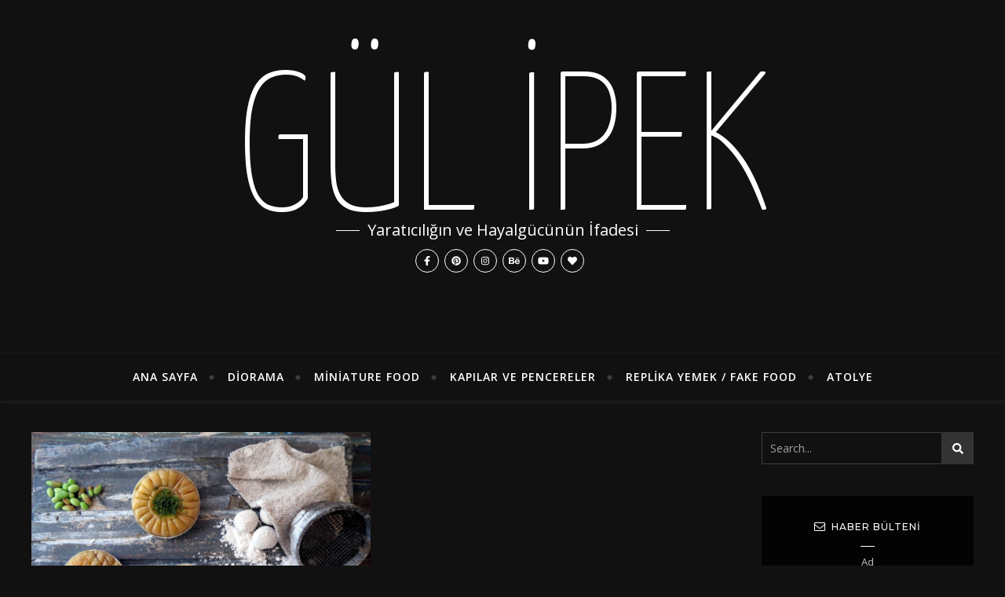

--- FILE ---
content_type: text/html; charset=UTF-8
request_url: https://www.gulipeksanat.com/tag/fistikli-baklava/
body_size: 19066
content:
<!DOCTYPE html>
<html lang="tr">
<head>
	<meta charset="UTF-8">
	<meta name="viewport" content="width=device-width, initial-scale=1.0, maximum-scale=1.0, user-scalable=no" />

	<title>fıstıklı baklava &#8211; Gül İpek</title>
<meta name='robots' content='max-image-preview:large' />
	<style>img:is([sizes="auto" i], [sizes^="auto," i]) { contain-intrinsic-size: 3000px 1500px }</style>
	<link rel='dns-prefetch' href='//fonts.googleapis.com' />
<link rel='dns-prefetch' href='//www.googletagmanager.com' />
<link rel="alternate" type="application/rss+xml" title="Gül İpek &raquo; akışı" href="https://www.gulipeksanat.com/feed/" />
<link rel="alternate" type="application/rss+xml" title="Gül İpek &raquo; yorum akışı" href="https://www.gulipeksanat.com/comments/feed/" />
<link rel="alternate" type="application/rss+xml" title="Gül İpek &raquo; fıstıklı baklava etiket akışı" href="https://www.gulipeksanat.com/tag/fistikli-baklava/feed/" />
<script type="text/javascript">
/* <![CDATA[ */
window._wpemojiSettings = {"baseUrl":"https:\/\/s.w.org\/images\/core\/emoji\/16.0.1\/72x72\/","ext":".png","svgUrl":"https:\/\/s.w.org\/images\/core\/emoji\/16.0.1\/svg\/","svgExt":".svg","source":{"concatemoji":"https:\/\/www.gulipeksanat.com\/wp-includes\/js\/wp-emoji-release.min.js?ver=6.8.3"}};
/*! This file is auto-generated */
!function(s,n){var o,i,e;function c(e){try{var t={supportTests:e,timestamp:(new Date).valueOf()};sessionStorage.setItem(o,JSON.stringify(t))}catch(e){}}function p(e,t,n){e.clearRect(0,0,e.canvas.width,e.canvas.height),e.fillText(t,0,0);var t=new Uint32Array(e.getImageData(0,0,e.canvas.width,e.canvas.height).data),a=(e.clearRect(0,0,e.canvas.width,e.canvas.height),e.fillText(n,0,0),new Uint32Array(e.getImageData(0,0,e.canvas.width,e.canvas.height).data));return t.every(function(e,t){return e===a[t]})}function u(e,t){e.clearRect(0,0,e.canvas.width,e.canvas.height),e.fillText(t,0,0);for(var n=e.getImageData(16,16,1,1),a=0;a<n.data.length;a++)if(0!==n.data[a])return!1;return!0}function f(e,t,n,a){switch(t){case"flag":return n(e,"\ud83c\udff3\ufe0f\u200d\u26a7\ufe0f","\ud83c\udff3\ufe0f\u200b\u26a7\ufe0f")?!1:!n(e,"\ud83c\udde8\ud83c\uddf6","\ud83c\udde8\u200b\ud83c\uddf6")&&!n(e,"\ud83c\udff4\udb40\udc67\udb40\udc62\udb40\udc65\udb40\udc6e\udb40\udc67\udb40\udc7f","\ud83c\udff4\u200b\udb40\udc67\u200b\udb40\udc62\u200b\udb40\udc65\u200b\udb40\udc6e\u200b\udb40\udc67\u200b\udb40\udc7f");case"emoji":return!a(e,"\ud83e\udedf")}return!1}function g(e,t,n,a){var r="undefined"!=typeof WorkerGlobalScope&&self instanceof WorkerGlobalScope?new OffscreenCanvas(300,150):s.createElement("canvas"),o=r.getContext("2d",{willReadFrequently:!0}),i=(o.textBaseline="top",o.font="600 32px Arial",{});return e.forEach(function(e){i[e]=t(o,e,n,a)}),i}function t(e){var t=s.createElement("script");t.src=e,t.defer=!0,s.head.appendChild(t)}"undefined"!=typeof Promise&&(o="wpEmojiSettingsSupports",i=["flag","emoji"],n.supports={everything:!0,everythingExceptFlag:!0},e=new Promise(function(e){s.addEventListener("DOMContentLoaded",e,{once:!0})}),new Promise(function(t){var n=function(){try{var e=JSON.parse(sessionStorage.getItem(o));if("object"==typeof e&&"number"==typeof e.timestamp&&(new Date).valueOf()<e.timestamp+604800&&"object"==typeof e.supportTests)return e.supportTests}catch(e){}return null}();if(!n){if("undefined"!=typeof Worker&&"undefined"!=typeof OffscreenCanvas&&"undefined"!=typeof URL&&URL.createObjectURL&&"undefined"!=typeof Blob)try{var e="postMessage("+g.toString()+"("+[JSON.stringify(i),f.toString(),p.toString(),u.toString()].join(",")+"));",a=new Blob([e],{type:"text/javascript"}),r=new Worker(URL.createObjectURL(a),{name:"wpTestEmojiSupports"});return void(r.onmessage=function(e){c(n=e.data),r.terminate(),t(n)})}catch(e){}c(n=g(i,f,p,u))}t(n)}).then(function(e){for(var t in e)n.supports[t]=e[t],n.supports.everything=n.supports.everything&&n.supports[t],"flag"!==t&&(n.supports.everythingExceptFlag=n.supports.everythingExceptFlag&&n.supports[t]);n.supports.everythingExceptFlag=n.supports.everythingExceptFlag&&!n.supports.flag,n.DOMReady=!1,n.readyCallback=function(){n.DOMReady=!0}}).then(function(){return e}).then(function(){var e;n.supports.everything||(n.readyCallback(),(e=n.source||{}).concatemoji?t(e.concatemoji):e.wpemoji&&e.twemoji&&(t(e.twemoji),t(e.wpemoji)))}))}((window,document),window._wpemojiSettings);
/* ]]> */
</script>
<link rel='stylesheet' id='sbr_styles-css' href='https://www.gulipeksanat.com/wp-content/plugins/reviews-feed/assets/css/sbr-styles.min.css?ver=2.1.1' type='text/css' media='all' />
<link rel='stylesheet' id='sbi_styles-css' href='https://www.gulipeksanat.com/wp-content/plugins/instagram-feed/css/sbi-styles.min.css?ver=6.9.1' type='text/css' media='all' />
<style id='wp-emoji-styles-inline-css' type='text/css'>

	img.wp-smiley, img.emoji {
		display: inline !important;
		border: none !important;
		box-shadow: none !important;
		height: 1em !important;
		width: 1em !important;
		margin: 0 0.07em !important;
		vertical-align: -0.1em !important;
		background: none !important;
		padding: 0 !important;
	}
</style>
<link rel='stylesheet' id='wp-block-library-css' href='https://www.gulipeksanat.com/wp-includes/css/dist/block-library/style.min.css?ver=6.8.3' type='text/css' media='all' />
<style id='classic-theme-styles-inline-css' type='text/css'>
/*! This file is auto-generated */
.wp-block-button__link{color:#fff;background-color:#32373c;border-radius:9999px;box-shadow:none;text-decoration:none;padding:calc(.667em + 2px) calc(1.333em + 2px);font-size:1.125em}.wp-block-file__button{background:#32373c;color:#fff;text-decoration:none}
</style>
<style id='global-styles-inline-css' type='text/css'>
:root{--wp--preset--aspect-ratio--square: 1;--wp--preset--aspect-ratio--4-3: 4/3;--wp--preset--aspect-ratio--3-4: 3/4;--wp--preset--aspect-ratio--3-2: 3/2;--wp--preset--aspect-ratio--2-3: 2/3;--wp--preset--aspect-ratio--16-9: 16/9;--wp--preset--aspect-ratio--9-16: 9/16;--wp--preset--color--black: #000000;--wp--preset--color--cyan-bluish-gray: #abb8c3;--wp--preset--color--white: #ffffff;--wp--preset--color--pale-pink: #f78da7;--wp--preset--color--vivid-red: #cf2e2e;--wp--preset--color--luminous-vivid-orange: #ff6900;--wp--preset--color--luminous-vivid-amber: #fcb900;--wp--preset--color--light-green-cyan: #7bdcb5;--wp--preset--color--vivid-green-cyan: #00d084;--wp--preset--color--pale-cyan-blue: #8ed1fc;--wp--preset--color--vivid-cyan-blue: #0693e3;--wp--preset--color--vivid-purple: #9b51e0;--wp--preset--gradient--vivid-cyan-blue-to-vivid-purple: linear-gradient(135deg,rgba(6,147,227,1) 0%,rgb(155,81,224) 100%);--wp--preset--gradient--light-green-cyan-to-vivid-green-cyan: linear-gradient(135deg,rgb(122,220,180) 0%,rgb(0,208,130) 100%);--wp--preset--gradient--luminous-vivid-amber-to-luminous-vivid-orange: linear-gradient(135deg,rgba(252,185,0,1) 0%,rgba(255,105,0,1) 100%);--wp--preset--gradient--luminous-vivid-orange-to-vivid-red: linear-gradient(135deg,rgba(255,105,0,1) 0%,rgb(207,46,46) 100%);--wp--preset--gradient--very-light-gray-to-cyan-bluish-gray: linear-gradient(135deg,rgb(238,238,238) 0%,rgb(169,184,195) 100%);--wp--preset--gradient--cool-to-warm-spectrum: linear-gradient(135deg,rgb(74,234,220) 0%,rgb(151,120,209) 20%,rgb(207,42,186) 40%,rgb(238,44,130) 60%,rgb(251,105,98) 80%,rgb(254,248,76) 100%);--wp--preset--gradient--blush-light-purple: linear-gradient(135deg,rgb(255,206,236) 0%,rgb(152,150,240) 100%);--wp--preset--gradient--blush-bordeaux: linear-gradient(135deg,rgb(254,205,165) 0%,rgb(254,45,45) 50%,rgb(107,0,62) 100%);--wp--preset--gradient--luminous-dusk: linear-gradient(135deg,rgb(255,203,112) 0%,rgb(199,81,192) 50%,rgb(65,88,208) 100%);--wp--preset--gradient--pale-ocean: linear-gradient(135deg,rgb(255,245,203) 0%,rgb(182,227,212) 50%,rgb(51,167,181) 100%);--wp--preset--gradient--electric-grass: linear-gradient(135deg,rgb(202,248,128) 0%,rgb(113,206,126) 100%);--wp--preset--gradient--midnight: linear-gradient(135deg,rgb(2,3,129) 0%,rgb(40,116,252) 100%);--wp--preset--font-size--small: 13px;--wp--preset--font-size--medium: 20px;--wp--preset--font-size--large: 36px;--wp--preset--font-size--x-large: 42px;--wp--preset--spacing--20: 0.44rem;--wp--preset--spacing--30: 0.67rem;--wp--preset--spacing--40: 1rem;--wp--preset--spacing--50: 1.5rem;--wp--preset--spacing--60: 2.25rem;--wp--preset--spacing--70: 3.38rem;--wp--preset--spacing--80: 5.06rem;--wp--preset--shadow--natural: 6px 6px 9px rgba(0, 0, 0, 0.2);--wp--preset--shadow--deep: 12px 12px 50px rgba(0, 0, 0, 0.4);--wp--preset--shadow--sharp: 6px 6px 0px rgba(0, 0, 0, 0.2);--wp--preset--shadow--outlined: 6px 6px 0px -3px rgba(255, 255, 255, 1), 6px 6px rgba(0, 0, 0, 1);--wp--preset--shadow--crisp: 6px 6px 0px rgba(0, 0, 0, 1);}:where(.is-layout-flex){gap: 0.5em;}:where(.is-layout-grid){gap: 0.5em;}body .is-layout-flex{display: flex;}.is-layout-flex{flex-wrap: wrap;align-items: center;}.is-layout-flex > :is(*, div){margin: 0;}body .is-layout-grid{display: grid;}.is-layout-grid > :is(*, div){margin: 0;}:where(.wp-block-columns.is-layout-flex){gap: 2em;}:where(.wp-block-columns.is-layout-grid){gap: 2em;}:where(.wp-block-post-template.is-layout-flex){gap: 1.25em;}:where(.wp-block-post-template.is-layout-grid){gap: 1.25em;}.has-black-color{color: var(--wp--preset--color--black) !important;}.has-cyan-bluish-gray-color{color: var(--wp--preset--color--cyan-bluish-gray) !important;}.has-white-color{color: var(--wp--preset--color--white) !important;}.has-pale-pink-color{color: var(--wp--preset--color--pale-pink) !important;}.has-vivid-red-color{color: var(--wp--preset--color--vivid-red) !important;}.has-luminous-vivid-orange-color{color: var(--wp--preset--color--luminous-vivid-orange) !important;}.has-luminous-vivid-amber-color{color: var(--wp--preset--color--luminous-vivid-amber) !important;}.has-light-green-cyan-color{color: var(--wp--preset--color--light-green-cyan) !important;}.has-vivid-green-cyan-color{color: var(--wp--preset--color--vivid-green-cyan) !important;}.has-pale-cyan-blue-color{color: var(--wp--preset--color--pale-cyan-blue) !important;}.has-vivid-cyan-blue-color{color: var(--wp--preset--color--vivid-cyan-blue) !important;}.has-vivid-purple-color{color: var(--wp--preset--color--vivid-purple) !important;}.has-black-background-color{background-color: var(--wp--preset--color--black) !important;}.has-cyan-bluish-gray-background-color{background-color: var(--wp--preset--color--cyan-bluish-gray) !important;}.has-white-background-color{background-color: var(--wp--preset--color--white) !important;}.has-pale-pink-background-color{background-color: var(--wp--preset--color--pale-pink) !important;}.has-vivid-red-background-color{background-color: var(--wp--preset--color--vivid-red) !important;}.has-luminous-vivid-orange-background-color{background-color: var(--wp--preset--color--luminous-vivid-orange) !important;}.has-luminous-vivid-amber-background-color{background-color: var(--wp--preset--color--luminous-vivid-amber) !important;}.has-light-green-cyan-background-color{background-color: var(--wp--preset--color--light-green-cyan) !important;}.has-vivid-green-cyan-background-color{background-color: var(--wp--preset--color--vivid-green-cyan) !important;}.has-pale-cyan-blue-background-color{background-color: var(--wp--preset--color--pale-cyan-blue) !important;}.has-vivid-cyan-blue-background-color{background-color: var(--wp--preset--color--vivid-cyan-blue) !important;}.has-vivid-purple-background-color{background-color: var(--wp--preset--color--vivid-purple) !important;}.has-black-border-color{border-color: var(--wp--preset--color--black) !important;}.has-cyan-bluish-gray-border-color{border-color: var(--wp--preset--color--cyan-bluish-gray) !important;}.has-white-border-color{border-color: var(--wp--preset--color--white) !important;}.has-pale-pink-border-color{border-color: var(--wp--preset--color--pale-pink) !important;}.has-vivid-red-border-color{border-color: var(--wp--preset--color--vivid-red) !important;}.has-luminous-vivid-orange-border-color{border-color: var(--wp--preset--color--luminous-vivid-orange) !important;}.has-luminous-vivid-amber-border-color{border-color: var(--wp--preset--color--luminous-vivid-amber) !important;}.has-light-green-cyan-border-color{border-color: var(--wp--preset--color--light-green-cyan) !important;}.has-vivid-green-cyan-border-color{border-color: var(--wp--preset--color--vivid-green-cyan) !important;}.has-pale-cyan-blue-border-color{border-color: var(--wp--preset--color--pale-cyan-blue) !important;}.has-vivid-cyan-blue-border-color{border-color: var(--wp--preset--color--vivid-cyan-blue) !important;}.has-vivid-purple-border-color{border-color: var(--wp--preset--color--vivid-purple) !important;}.has-vivid-cyan-blue-to-vivid-purple-gradient-background{background: var(--wp--preset--gradient--vivid-cyan-blue-to-vivid-purple) !important;}.has-light-green-cyan-to-vivid-green-cyan-gradient-background{background: var(--wp--preset--gradient--light-green-cyan-to-vivid-green-cyan) !important;}.has-luminous-vivid-amber-to-luminous-vivid-orange-gradient-background{background: var(--wp--preset--gradient--luminous-vivid-amber-to-luminous-vivid-orange) !important;}.has-luminous-vivid-orange-to-vivid-red-gradient-background{background: var(--wp--preset--gradient--luminous-vivid-orange-to-vivid-red) !important;}.has-very-light-gray-to-cyan-bluish-gray-gradient-background{background: var(--wp--preset--gradient--very-light-gray-to-cyan-bluish-gray) !important;}.has-cool-to-warm-spectrum-gradient-background{background: var(--wp--preset--gradient--cool-to-warm-spectrum) !important;}.has-blush-light-purple-gradient-background{background: var(--wp--preset--gradient--blush-light-purple) !important;}.has-blush-bordeaux-gradient-background{background: var(--wp--preset--gradient--blush-bordeaux) !important;}.has-luminous-dusk-gradient-background{background: var(--wp--preset--gradient--luminous-dusk) !important;}.has-pale-ocean-gradient-background{background: var(--wp--preset--gradient--pale-ocean) !important;}.has-electric-grass-gradient-background{background: var(--wp--preset--gradient--electric-grass) !important;}.has-midnight-gradient-background{background: var(--wp--preset--gradient--midnight) !important;}.has-small-font-size{font-size: var(--wp--preset--font-size--small) !important;}.has-medium-font-size{font-size: var(--wp--preset--font-size--medium) !important;}.has-large-font-size{font-size: var(--wp--preset--font-size--large) !important;}.has-x-large-font-size{font-size: var(--wp--preset--font-size--x-large) !important;}
:where(.wp-block-post-template.is-layout-flex){gap: 1.25em;}:where(.wp-block-post-template.is-layout-grid){gap: 1.25em;}
:where(.wp-block-columns.is-layout-flex){gap: 2em;}:where(.wp-block-columns.is-layout-grid){gap: 2em;}
:root :where(.wp-block-pullquote){font-size: 1.5em;line-height: 1.6;}
</style>
<link rel='stylesheet' id='contact-form-7-css' href='https://www.gulipeksanat.com/wp-content/plugins/contact-form-7/includes/css/styles.css?ver=6.1.1' type='text/css' media='all' />
<link rel='stylesheet' id='bard-style-css' href='https://www.gulipeksanat.com/wp-content/themes/bard-pro-premium/style.css?ver=2.4.3' type='text/css' media='all' />
<link rel='stylesheet' id='bard-responsive-css' href='https://www.gulipeksanat.com/wp-content/themes/bard-pro-premium/assets/css/responsive.css?ver=2.4.3' type='text/css' media='all' />
<link rel='stylesheet' id='fontello-css' href='https://www.gulipeksanat.com/wp-content/themes/bard-pro-premium/assets/css/fontello.css?ver=2.4.3' type='text/css' media='all' />
<link rel='stylesheet' id='slick-css' href='https://www.gulipeksanat.com/wp-content/themes/bard-pro-premium/assets/css/slick.css?ver=6.8.3' type='text/css' media='all' />
<link rel='stylesheet' id='scrollbar-css' href='https://www.gulipeksanat.com/wp-content/themes/bard-pro-premium/assets/css/perfect-scrollbar.css?ver=6.8.3' type='text/css' media='all' />
<link rel='stylesheet' id='bard_enqueue_Yanone_Kaffeesatz-css' href='https://fonts.googleapis.com/css?family=Yanone+Kaffeesatz%3A100%2C200%2C300%2C400%2C400i%2C500%2C600%2C700%2C800%2C900&#038;ver=1.0.0' type='text/css' media='all' />
<link rel='stylesheet' id='bard_enqueue_Open_Sans-css' href='https://fonts.googleapis.com/css?family=Open+Sans%3A100%2C200%2C300%2C400%2C400i%2C500%2C600%2C700%2C800%2C900&#038;ver=1.0.0' type='text/css' media='all' />
<link rel='stylesheet' id='bard_enqueue_Montserrat-css' href='https://fonts.googleapis.com/css?family=Montserrat%3A100%2C200%2C300%2C400%2C400i%2C500%2C600%2C700%2C800%2C900&#038;ver=1.0.0' type='text/css' media='all' />
<link rel='stylesheet' id='wpr-text-animations-css-css' href='https://www.gulipeksanat.com/wp-content/plugins/royal-elementor-addons/assets/css/lib/animations/text-animations.min.css?ver=1.7.1031' type='text/css' media='all' />
<link rel='stylesheet' id='wpr-addons-css-css' href='https://www.gulipeksanat.com/wp-content/plugins/royal-elementor-addons/assets/css/frontend.min.css?ver=1.7.1031' type='text/css' media='all' />
<link rel='stylesheet' id='font-awesome-5-all-css' href='https://www.gulipeksanat.com/wp-content/plugins/elementor/assets/lib/font-awesome/css/all.min.css?ver=1.7.1031' type='text/css' media='all' />
<script type="text/javascript" data-cfasync="false" src="https://www.gulipeksanat.com/wp-includes/js/jquery/jquery.min.js?ver=3.7.1" id="jquery-core-js"></script>
<script type="text/javascript" data-cfasync="false" src="https://www.gulipeksanat.com/wp-includes/js/jquery/jquery-migrate.min.js?ver=3.4.1" id="jquery-migrate-js"></script>
<link rel="https://api.w.org/" href="https://www.gulipeksanat.com/wp-json/" /><link rel="alternate" title="JSON" type="application/json" href="https://www.gulipeksanat.com/wp-json/wp/v2/tags/797" /><link rel="EditURI" type="application/rsd+xml" title="RSD" href="https://www.gulipeksanat.com/xmlrpc.php?rsd" />
<meta name="generator" content="WordPress 6.8.3" />
<meta name="generator" content="Site Kit by Google 1.159.0" /><meta property="og:image" content=""/><meta property="og:title" content="Gül İpek"/><meta property="og:description" content="Yaratıcılığın ve Hayalgücünün İfadesi" /><meta property="og:url" content="https://www.gulipeksanat.com/" /><meta property="og:type" content="website"><meta property="og:locale" content="tr" /><meta property="og:site_name" content="Gül İpek"/><style id="bard_dynamic_css">#top-bar,#top-menu .sub-menu {background-color: #111111;}#top-bar a {color: #000000;}#top-menu .sub-menu,#top-menu .sub-menu a {border-color: rgba(0,0,0, 0.05);}#top-bar a:hover,#top-bar li.current-menu-item > a,#top-bar li.current-menu-ancestor > a,#top-bar .sub-menu li.current-menu-item > a,#top-bar .sub-menu li.current-menu-ancestor > a {color: #00a9ff;}.header-logo a,.site-description,.header-socials-icon {color: #ffffff;}.site-description:before,.site-description:after {background: #ffffff;}.header-logo a:hover,.header-socials-icon:hover {color: #ffffff;}.entry-header {background-color: #111111;}#main-nav,#main-menu .sub-menu,#main-nav #s {background-color: #111111;}#main-nav a,#main-nav .svg-inline--fa,#main-nav #s {color: #ffffff;}.main-nav-sidebar div span,.mobile-menu-btn span,.btn-tooltip {background-color: #ffffff;}.btn-tooltip:before {border-top-color: #ffffff;}#main-nav {box-shadow: 0px 1px 5px rgba(255,255,255, 0.1);}#main-menu .sub-menu,#main-menu .sub-menu a {border-color: rgba(255,255,255, 0.05);}#main-nav #s::-webkit-input-placeholder { /* Chrome/Opera/Safari */color: rgba(255,255,255, 0.7);}#main-nav #s::-moz-placeholder { /* Firefox 19+ */color: rgba(255,255,255, 0.7);}#main-nav #s:-ms-input-placeholder { /* IE 10+ */color: rgba(255,255,255, 0.7);}#main-nav #s:-moz-placeholder { /* Firefox 18- */color: rgba(255,255,255, 0.7);}#main-nav a:hover,#main-nav .svg-inline--fa:hover,#main-nav li.current-menu-item > a,#main-nav li.current-menu-ancestor > a,#main-nav .sub-menu li.current-menu-item > a,#main-nav .sub-menu li.current-menu-ancestor > a {color: #00a9ff;}.main-nav-sidebar:hover div span {background-color: #00a9ff;}/* Background */.sidebar-alt,.main-content,.featured-slider-area,#featured-links,.page-content select,.page-content input,.page-content textarea,.page-content #featured-links h6 {background-color: #111111;}.featured-link .cv-inner {border-color: rgba(17,17,17, 0.4);}.featured-link:hover .cv-inner {border-color: rgba(17,17,17, 0.8);}.bard_promo_box_widget h6 {background-color: #111111;}.bard_promo_box_widget .promo-box:after{border-color: #111111;}/* Text */.page-content,.page-content select,.page-content input,.page-content textarea,.page-content .bard-widget a,.bard_promo_box_widget h6 {color: #c4c4c4;}/* Title */.page-content h1,.page-content h1,.page-content h2,.page-content h3,.page-content h4,.page-content h5,.page-content h6,.page-content .post-title a,.page-content .post-author a,.page-content .author-description h3 a,.page-content .related-posts h5 a,.page-content .blog-pagination .previous-page a,.page-content .blog-pagination .next-page a,blockquote,.page-content .post-share a,.page-content .comment-author,.page-content .read-more a {color: #ffffff;}.sidebar-alt-close-btn span,.widget_mc4wp_form_widget .widget-title h4:after,.widget_wysija .widget-title h4:after {background-color: #ffffff;}.page-content .read-more a:hover,.page-content .post-title a:hover {color: rgba(255,255,255, 0.75);}/* Meta */.page-content .post-author,.page-content .post-meta,.page-content .post-meta a,.page-content .related-post-date,.page-content .comment-meta a,.page-content .author-share a,.page-content .post-tags a,.page-content .tagcloud a,.widget_categories li,.widget_archive li,.bard-subscribe-text p,.rpwwt-post-author,.rpwwt-post-categories,.rpwwt-post-date,.rpwwt-post-comments-number,.single-navigation span,.comment-notes {color: #a1a1a1;}.page-content input::-webkit-input-placeholder { /* Chrome/Opera/Safari */color: #a1a1a1;}.page-content input::-moz-placeholder { /* Firefox 19+ */color: #a1a1a1;}.page-content input:-ms-input-placeholder { /* IE 10+ */color: #a1a1a1;}.page-content input:-moz-placeholder { /* Firefox 18- */color: #a1a1a1;}/* Accent */.page-content a,.post-categories,#page-wrap .bard-widget.widget_text a,#page-wrap .bard-widget.bard_author_widget a,.scrolltop,.required {color: #00a9ff;}/* Disable TMP.page-content .elementor a,.page-content .elementor a:hover {color: inherit;}*/.page-content .widget-title h4 {border-top-color: #00a9ff; }.ps-container > .ps-scrollbar-y-rail > .ps-scrollbar-y,.read-more a:after {background: #00a9ff;}.page-content a:hover,.scrolltop:hover {color: rgba(0,169,255, 0.8);}blockquote {border-color: #00a9ff;}.slide-caption {color: #ffffff;background: #00a9ff;}.page-content .wprm-rating-star svg polygon {stroke: #00a9ff;}.page-content .wprm-rating-star-full svg polygon,.page-content .wprm-comment-rating svg path,.page-content .comment-form-wprm-rating svg path{fill: #00a9ff;}/* Selection */::-moz-selection {color: #ffffff;background: #00a9ff;}::selection {color: #ffffff;background: #00a9ff;}/* Border */.page-content .post-footer,.blog-list-style,.page-content .author-description,.page-content .single-navigation,.page-content .related-posts,.page-content .entry-comments,.widget-title h4,.page-content .bard-widget li,.page-content #wp-calendar,.page-content #wp-calendar caption,.page-content #wp-calendar tbody td,.page-content .widget_nav_menu li a,.page-content .widget_pages li a,.page-content .tagcloud a,.page-content select,.page-content input,.page-content textarea,.post-tags a,.gallery-caption,.wp-caption-text,table tr,table th,table td,pre,.page-content .wprm-recipe-instruction,.page-content .social-icons a {border-color: #3f3f3f;}.page-content .wprm-recipe {box-shadow: 0 0 3px 1px #3f3f3f;}hr,.border-divider,#main-menu > li:after {background-color: #3f3f3f;}.sticky,.bard-widget.widget_mc4wp_form_widget,.bard-widget.widget_wysija,.wprm-recipe-details-container,.wprm-recipe-notes-container p {background-color: #030303;}/* Buttons */.widget_search .svg-fa-wrap,.widget_search #searchsubmit,.page-content input.submit,.page-content .blog-pagination.numeric a,.page-content .blog-pagination.load-more a,.page-content .post-password-form input[type="submit"],.page-content .wpcf7 [type="submit"],.page-content .wprm-recipe-print,.page-content .wprm-jump-to-recipe-shortcode,.page-content .wprm-print-recipe-shortcode {color: #ffffff;background-color: #333333;}.page-content input.submit:hover,.page-content .blog-pagination.numeric a:hover,.page-content .blog-pagination.numeric span,.page-content .blog-pagination.load-more a:hover,.page-content .widget_mc4wp_form_widget input[type="submit"],.page-content .widget_wysija input[type="submit"],.page-content .post-password-form input[type="submit"]:hover,.page-content .wpcf7 [type="submit"]:hover,.page-content .wprm-recipe-print:hover,.page-content .wprm-jump-to-recipe-shortcode:hover,.page-content .wprm-print-recipe-shortcode:hover {color: #ffffff;background-color: #00a9ff;}/* Image Overlay */.image-overlay,#infscr-loading,.page-content h4.image-overlay,.image-overlay a,.page-content .image-overlay a,#featured-slider .slider-dots,.header-slider-dots {color: #ffffff;}.header-slider-dots .slick-active,.entry-header-slider .slick-arrow,.post-slider .slick-arrow,#featured-slider .slick-arrow,.slider-title:after {background: #ffffff;}.image-overlay,#infscr-loading,.page-content h4.image-overlay {background-color: rgba(0,0,0, 0.3);}/* Background */#page-footer,#page-footer select,#page-footer input,#page-footer textarea {background-color: #111111;}.footer-socials,.footer-widgets,.instagram-title h4 {background-color: #0a0a0a;}/* Text */#page-footer,#page-footer a,#page-footer select,#page-footer input,#page-footer textarea {color: #c4c4c4;}/* Title */#page-footer h1,#page-footer h2,#page-footer h3,#page-footer h4,#page-footer h5,#page-footer h6,#page-footer .footer-socials a {color: #ffffff;}/* Accent */#page-footer a:hover,#page-footer .copyright-info a:hover,#page-footer .footer-menu-container a:hover {color: #00a9ff;}/* Border */#page-footer a,.alt-widget-title,#page-footer .bard-widget li,#page-footer #wp-calendar,#page-footer #wp-calendar caption,#page-footer #wp-calendar th,#page-footer #wp-calendar td,#page-footer .widget_nav_menu li a,#page-footer .social-icons a,#page-footer select,#page-footer input,#page-footer textarea,.footer-widgets {border-color: #3f3f3f;}#page-footer hr {background-color: #3f3f3f;}/* Copyright */.footer-copyright {background-color: #030303;}.copyright-info,#page-footer .copyright-info a,.footer-menu-container,#page-footer .footer-menu-container a {color: #ffffff;}.bard-preloader-wrap {background-color: #333333;}@media screen and ( max-width: 640px ) {.related-posts {display: none;}}.header-logo a {font-family: 'Yanone Kaffeesatz';font-size: 250px;line-height: 160px;letter-spacing: 0px;font-weight: 10;}.header-logo .site-description {font-size: 20px;}.header-logo a {text-transform: uppercase;}#top-menu li a {font-family: 'Open Sans';font-size: 12px;line-height: 50px;letter-spacing: 1px;font-weight: 600;}.top-bar-socials a {font-size: 12px;line-height: 50px;}#top-bar .mobile-menu-btn {line-height: 50px;}#top-menu .sub-menu > li > a {font-size: 11px;line-height: 3.7;letter-spacing: 0.8px;}@media screen and ( max-width: 979px ) {.top-bar-socials {float: none !important;}.top-bar-socials a {line-height: 40px !important;}}#main-menu li a {font-family: 'Open Sans';font-size: 14px;line-height: 60px;letter-spacing: 1px;font-weight: 600;}#mobile-menu li {font-family: 'Open Sans';font-size: 14px;line-height: 3.6;letter-spacing: 1px;font-weight: 600;}.main-nav-search,.main-nav-socials-trigger {line-height: 60px;font-size: 14px;}#main-nav #s {font-size: 14px;line-height: 61px;}#main-menu li.menu-item-has-children>a:after {font-size: 14px;}#main-nav {min-height:60px;}.main-nav-sidebar,.random-post-btn {height:60px;}#main-menu .sub-menu > li > a,#mobile-menu .sub-menu > li {font-size: 13px;line-height: 3.5;letter-spacing: 1px;}.mobile-menu-btn {font-size: 16px;line-height: 60px;}.main-nav-socials a {font-size: 13px;line-height: 60px;}.random-post-btn {font-size: 16px;line-height: 60px;}#top-menu li a,#main-menu li a,#mobile-menu li {text-transform: uppercase;}#wp-calendar thead th,#wp-calendar caption,h1,h2,h3,h4,h5,h6,#reply-title,#reply-title a,.comments-area #submit,.blog-pagination {font-family: 'Montserrat';}/* font size 34px */h1 {font-size: 34px;}/* font size 30px */h2 {font-size: 30px;}/* font size 26px */h3 {font-size: 26px;}/* font size 22px */h4 {font-size: 22px;}/* font size 18px */h5,.page-content .wprm-recipe-name,.page-content .wprm-recipe-header {font-size: 18px;}/* font size 14px */h6 {font-size: 14px;}/* font size 31px */.slider-title {font-size: 31px;line-height: 46px;letter-spacing: 1.9px;}/* font size 14px */.category-description h3,.author-description h3,.related-posts h3,#reply-title,#reply-title a,.comment-title h2,.comment-title,.bard_author_widget h3,.alt-widget-title h4 {font-size: 14px;}/* font size 13px */.single-navigation > div h5,.comment-author {font-size: 13px;}/* font size 12px */.widget-title h4 {font-size: 12px;}.post-title,.page-title,.woocommerce div.product .product_title,.woocommerce ul.products li.product .woocommerce-loop-category__title,.woocommerce ul.products li.product .woocommerce-loop-product__title,.woocommerce ul.products li.product h3 {line-height: 31px;}.blog-classic-style .post-title,.single .post-title,.page-title {font-size: 22px;}@media screen and ( max-width: 640px ) {.blog-classic-style .post-title {font-size: 16px;}}.blog-list-style .post-title,.blog-grid-style .post-title {font-size: 16px;}/* letter spacing 1px */.blog-list-style .post-title,.blog-grid-style .post-title.single-navigation > div h5,.alt-widget-title h4 {letter-spacing: 1.5px;}/* letter spacing 0.5px */.post-title,.page-title,.widget-title h4,.category-description h3,.author-description h3,.related-posts h3,#reply-title,#reply-title a,.comment-title h2,.comment-title,.bard_author_widget h3,.comment-author {letter-spacing: 1px;}/* font weight */h1,h2,h3,h4,h5,h6,#reply-title {font-weight: 600;}.slider-title,.post-title,.page-title,.woocommerce div.product .product_title,.woocommerce ul.products li.product .woocommerce-loop-category__title,.woocommerce ul.products li.product .woocommerce-loop-product__title,.woocommerce ul.products li.product h3 {font-style: normal;}.slider-title,.post-title,.page-title,.woocommerce div.product .product_title,.woocommerce ul.products li.product .woocommerce-loop-category__title,.woocommerce ul.products li.product .woocommerce-loop-product__title,.woocommerce ul.products li.product h3 {text-transform: uppercase;}body,.header-logo .site-description,#featured-links h6,.bard_promo_box_widget h6,.instagram-title h4,input,textarea,select,.bard-subscribe-text h4,.widget_wysija_cont .updated,.widget_wysija_cont .error,.widget_wysija_cont .xdetailed-errors,#infscr-loading {font-family: 'Open Sans';}body {font-size: 15px;line-height: 25px;font-weight: 400;}/* letter spacing 0 */body,.widget_recent_comments li,.widget_meta li,.widget_recent_comments li,.widget_pages > ul > li,.widget_archive li,.widget_categories > ul > li,.widget_recent_entries ul li,.widget_nav_menu li,.related-post-date,.post-media .image-overlay a,.rpwwt-post-title {letter-spacing: 0px;}/* letter spacing 0.5 + */.post-media .image-overlay span {letter-spacing: 0.5px;}/* letter spacing 1 + */#main-nav #searchform input,.instagram-title h4,.bard-subscribe-text h4,.page-404 p,#wp-calendar caption,.related-posts h5 a {letter-spacing: 1px;}/* letter spacing 1.5 + */#featured-links h6,.bard_promo_box_widget h6,.comments-area #submit,.page-content .blog-pagination.default .previous-page a,.page-content .blog-pagination.default .next-page a {letter-spacing: 1.5px;}/* letter spacing 2 + */.tagcloud a,.widget_mc4wp_form_widget input[type='submit'],.widget_wysija input[type='submit'],.slider-read-more a,.read-more a,.blog-pagination a,.blog-pagination span {letter-spacing: 2px;}.post-categories a {letter-spacing: 1.7px;}/* font size 18px */.post-media .image-overlay p,.post-media .image-overlay a {font-size: 17px;}/* font size 16px */blockquote {font-size: 16px;}/* font size 14px */.single .post-footer,.blog-classic-style .post-footer,input,textarea,select,.wp-caption-text,.author-share a,#featured-links h6,.bard_promo_box_widget h6,#wp-calendar,.instagram-title h4,.footer-socials a,.comment-notes,.widget_search .svg-fa-wrap {font-size: 14px;}/* font size 13px */.slider-categories,.slider-read-more a,.blog-grid-style .post-footer,.post-meta,.read-more a,.blog-pagination a,.blog-pagination span,.rpwwt-post-author,.rpwwt-post-categories,.rpwwt-post-date,.rpwwt-post-comments-number,.footer-socials-icon,.copyright-info,.footer-menu-container,.comment-reply-link {font-size: 13px;}/* font size 12px */.post-categories a,.post-tags a,.widget_recent_entries ul li span,#wp-calendar caption,#wp-calendar tfoot #prev a,#wp-calendar tfoot #next a,.related-posts h5 a,.related-post-date,.page-content .blog-pagination.default .previous-page a,.page-content .blog-pagination.default .next-page a {font-size: 12px;}/* font size 11px */.comment-meta,.tagcloud a,.single-navigation span,.comments-area #submit {font-size: 11px !important;}.boxed-wrapper {max-width: 1160px;}.sidebar-alt {max-width: 340px;left: -340px; padding: 85px 35px 0px;}.sidebar-left,.sidebar-right {width: 302px;}[data-layout*="rsidebar"] .main-container,[data-layout*="lsidebar"] .main-container {float: left;width: calc(100% - 302px);width: -webkit-calc(100% - 302px);}[data-layout*="lrsidebar"] .main-container {width: calc(100% - 604px);width: -webkit-calc(100% - 604px);}[data-layout*="fullwidth"] .main-container {width: 100%;}#top-bar > div,#main-nav > div,#featured-links,.main-content,.page-footer-inner,.featured-slider-area.boxed-wrapper {padding-left: 40px;padding-right: 40px;}.bard-instagram-widget #sb_instagram {max-width: none !important;}.bard-instagram-widget #sbi_images {display: -webkit-box;display: -ms-flexbox;display: flex;}.bard-instagram-widget #sbi_images .sbi_photo {height: auto !important;}.bard-instagram-widget #sbi_images .sbi_photo img {display: block !important;}.bard-widget #sbi_images .sbi_photo {height: auto !important;}.bard-widget #sbi_images .sbi_photo img {display: block !important;}#top-menu {float: left;}.top-bar-socials {float: right;}@media screen and ( max-width: 979px ) {.top-bar-socials {float: none !important;}.top-bar-socials a {line-height: 40px !important;}}.entry-header:not(.html-image) {height: 450px;background-size: initial;}.entry-header-slider div {height: 450px;}.header-logo {padding-top: 120px;}.logo-img {max-width: 5000px;}@media screen and (max-width: 880px) {.logo-img { max-width: 300px;}}#main-nav {text-align: center;}.main-nav-icons.main-nav-socials-mobile {left: 40px;}.main-nav-socials-trigger {position: absolute;top: 0px;left: 40px;}.main-nav-buttons + .main-nav-socials-trigger {left: 80px;}.main-nav-buttons {position: absolute;top: 0px;left: 40px;z-index: 1;}.main-nav-icons {position: absolute;top: 0px;right: 40px;z-index: 2;}#featured-slider.boxed-wrapper {max-width: 1160px;}.slider-item-bg {height: 540px;}#featured-slider .prev-arrow {left: -40px;}#featured-slider .next-arrow {right: -40px;}#featured-links .featured-link {margin-right: 25px;}#featured-links .featured-link:last-of-type {margin-right: 0;}#featured-links .featured-link {width: calc( (100% - 75px) / 5 - 1px);width: -webkit-calc( (100% - 75px) / 5 - 1px);}.featured-link:nth-child(5) .cv-inner {display: none;}.blog-grid > li,.main-container .featured-slider-area {margin-bottom: 35px;}@media screen and ( min-width: 979px ) {[data-layout*="col2"] .blog-classic-style:nth-last-of-type(-n+1),[data-layout*="list"] .blog-list-style:nth-last-of-type(-n+1) {margin-bottom: 0;}[data-layout*="col2"] .blog-grid-style:nth-last-of-type(-n+2) { margin-bottom: 0;}[data-layout*="col3"] .blog-grid-style:nth-last-of-type(-n+3) { margin-bottom: 0;}[data-layout*="col4"] .blog-grid-style:nth-last-of-type(-n+4) { margin-bottom: 0;}}@media screen and ( min-width: 979px ) {[data-layout*="col2"] .blog-classic-style:nth-last-of-type(-n+1),[data-layout*="list"] .blog-list-style:nth-last-of-type(-n+1) {margin-bottom: 0;}[data-layout*="col2"] .blog-grid-style:nth-last-of-type(-n+2) { margin-bottom: 0;}[data-layout*="col3"] .blog-grid-style:nth-last-of-type(-n+3) { margin-bottom: 0;}[data-layout*="col4"] .blog-grid-style:nth-last-of-type(-n+4) { margin-bottom: 0;}}@media screen and ( max-width: 640px ) {.blog-grid > li:nth-last-of-type(-n+1) {margin-bottom: 0;}}.blog-grid-style {display: inline-block;vertical-align: top;margin-right: 32px;}[data-layout*="col2"] .blog-grid-style {width: calc((100% - 32px ) / 2 - 1px);width: -webkit-calc((100% - 32px ) / 2 - 1px);}[data-layout*="col3"] .blog-grid-style {width: calc((100% - 2 * 32px ) / 3 - 2px);width: -webkit-calc((100% - 2 * 32px ) / 3 - 2px);}[data-layout*="col4"] .blog-grid-style {width: calc((100% - 3 * 32px ) / 4 - 1px);width: -webkit-calc((100% - 3 * 32px ) / 4 - 1px);}[data-layout*="rsidebar"] .sidebar-right {padding-left: 32px;}[data-layout*="lsidebar"] .sidebar-left {padding-right: 32px;}[data-layout*="lrsidebar"] .sidebar-right {padding-left: 32px;}[data-layout*="lrsidebar"] .sidebar-left {padding-right: 32px;}@media screen and ( min-width: 1050px ) {[data-layout*="col4"] .blog-grid-style:nth-of-type(4n+4) {margin-right: 0;}}@media screen and ( max-width: 1050px ) and ( min-width: 979px ) {[data-layout*="col4"] .blog-grid-style:nth-of-type(3n+3) {margin-right: 0;}}@media screen and ( min-width: 979px ) {[data-layout*="col2"] .blog-grid-style:nth-of-type(2n+2),[data-layout*="col3"] .blog-grid-style:nth-of-type(3n+3) {margin-right: 0;}}@media screen and ( max-width: 979px ) {[data-layout*="col2"] .blog-grid-style:nth-of-type(2n),[data-layout*="col3"] .blog-grid-style:nth-of-type(2n),[data-layout*="col4"] .blog-grid-style:nth-of-type(2n) {margin-right: 0;}}.blog-grid .post-header,.blog-list-style .read-more,.blog-list-style .post-share {text-align: center;}p.has-drop-cap:not(:focus)::first-letter {float: left;margin: 6px 9px 0 -1px;font-family: 'Montserrat';font-weight: normal;font-style: normal;font-size: 81px;line-height: 65px;text-align: center;text-transform: uppercase;color: #ffffff;}@-moz-document url-prefix() {p.has-drop-cap:not(:focus)::first-letter {margin-top: 10px !important;}}.page [data-dropcaps*='yes'] .post-content > p:first-of-type:first-letter {float: left;margin: 0px 12px 0 0;font-family: 'Montserrat';font-style: normal;font-size: 80px;line-height: 65px;text-align: center;text-transform: uppercase;color: #ffffff;}@-moz-document url-prefix() {.page [data-dropcaps*='yes'] .post-content > p:first-of-type:first-letter {margin-top: 10px !important;}}.footer-widgets .page-footer-inner > .bard-widget {width: 30%;margin-right: 5%;}.footer-widgets .page-footer-inner > .bard-widget:nth-child(3n+3) {margin-right: 0;}.footer-widgets .page-footer-inner > .bard-widget:nth-child(3n+4) {clear: both;}.cssload-container{width:100%;height:36px;text-align:center}.cssload-speeding-wheel{width:36px;height:36px;margin:0 auto;border:2px solid #00a9ff;border-radius:50%;border-left-color:transparent;border-right-color:transparent;animation:cssload-spin 575ms infinite linear;-o-animation:cssload-spin 575ms infinite linear;-ms-animation:cssload-spin 575ms infinite linear;-webkit-animation:cssload-spin 575ms infinite linear;-moz-animation:cssload-spin 575ms infinite linear}@keyframes cssload-spin{100%{transform:rotate(360deg);transform:rotate(360deg)}}@-o-keyframes cssload-spin{100%{-o-transform:rotate(360deg);transform:rotate(360deg)}}@-ms-keyframes cssload-spin{100%{-ms-transform:rotate(360deg);transform:rotate(360deg)}}@-webkit-keyframes cssload-spin{100%{-webkit-transform:rotate(360deg);transform:rotate(360deg)}}@-moz-keyframes cssload-spin{100%{-moz-transform:rotate(360deg);transform:rotate(360deg)}}</style><style id="bard_predefined_custom_css"></style><meta name="generator" content="Elementor 3.31.2; features: e_font_icon_svg, additional_custom_breakpoints, e_element_cache; settings: css_print_method-external, google_font-enabled, font_display-swap">
<!-- Instagram Feed CSS -->
<style type="text/css">
#sb_instagram .sbi_photo img{
    height: 85px !important;
}
</style>
			<style>
				.e-con.e-parent:nth-of-type(n+4):not(.e-lazyloaded):not(.e-no-lazyload),
				.e-con.e-parent:nth-of-type(n+4):not(.e-lazyloaded):not(.e-no-lazyload) * {
					background-image: none !important;
				}
				@media screen and (max-height: 1024px) {
					.e-con.e-parent:nth-of-type(n+3):not(.e-lazyloaded):not(.e-no-lazyload),
					.e-con.e-parent:nth-of-type(n+3):not(.e-lazyloaded):not(.e-no-lazyload) * {
						background-image: none !important;
					}
				}
				@media screen and (max-height: 640px) {
					.e-con.e-parent:nth-of-type(n+2):not(.e-lazyloaded):not(.e-no-lazyload),
					.e-con.e-parent:nth-of-type(n+2):not(.e-lazyloaded):not(.e-no-lazyload) * {
						background-image: none !important;
					}
				}
			</style>
			<style type="text/css" id="custom-background-css">
body.custom-background { background-color: #111111; }
</style>
	<link rel="icon" href="https://www.gulipeksanat.com/wp-content/uploads/cropped-logo-32x32.png" sizes="32x32" />
<link rel="icon" href="https://www.gulipeksanat.com/wp-content/uploads/cropped-logo-192x192.png" sizes="192x192" />
<link rel="apple-touch-icon" href="https://www.gulipeksanat.com/wp-content/uploads/cropped-logo-180x180.png" />
<meta name="msapplication-TileImage" content="https://www.gulipeksanat.com/wp-content/uploads/cropped-logo-270x270.png" />
<style id="wpr_lightbox_styles">
				.lg-backdrop {
					background-color: rgba(0,0,0,0.6) !important;
				}
				.lg-toolbar,
				.lg-dropdown {
					background-color: rgba(0,0,0,0.8) !important;
				}
				.lg-dropdown:after {
					border-bottom-color: rgba(0,0,0,0.8) !important;
				}
				.lg-sub-html {
					background-color: rgba(0,0,0,0.8) !important;
				}
				.lg-thumb-outer,
				.lg-progress-bar {
					background-color: #444444 !important;
				}
				.lg-progress {
					background-color: #a90707 !important;
				}
				.lg-icon {
					color: #efefef !important;
					font-size: 20px !important;
				}
				.lg-icon.lg-toogle-thumb {
					font-size: 24px !important;
				}
				.lg-icon:hover,
				.lg-dropdown-text:hover {
					color: #ffffff !important;
				}
				.lg-sub-html,
				.lg-dropdown-text {
					color: #efefef !important;
					font-size: 14px !important;
				}
				#lg-counter {
					color: #efefef !important;
					font-size: 14px !important;
				}
				.lg-prev,
				.lg-next {
					font-size: 35px !important;
				}

				/* Defaults */
				.lg-icon {
				background-color: transparent !important;
				}

				#lg-counter {
				opacity: 0.9;
				}

				.lg-thumb-outer {
				padding: 0 10px;
				}

				.lg-thumb-item {
				border-radius: 0 !important;
				border: none !important;
				opacity: 0.5;
				}

				.lg-thumb-item.active {
					opacity: 1;
				}
	         </style></head>

<body class="archive tag tag-fistikli-baklava tag-797 custom-background wp-embed-responsive wp-theme-bard-pro-premium elementor-default elementor-kit-5158">

	<!-- Preloader -->
	
<div class="bard-preloader-wrap">

	
	<div class="cssload-container">
		<div class="cssload-speeding-wheel"></div>
	</div>

	
</div><!-- .bard-preloader-wrap -->


	<!-- Page Wrapper -->
	<div id="page-wrap">

		<!-- Boxed Wrapper -->
		<div id="page-header" >

		
<div class="entry-header background-image" data-bg-type="image" style="background-image:url();" data-video-mp4="" data-video-webm="">
	
	<div class="cvr-container">
		<div class="cvr-outer">
			<div class="cvr-inner">

			
			<div class="header-logo">

				
											<a href="https://www.gulipeksanat.com/" class="site-title">Gül İpek</a>
					
				
								
				<p class="site-description">Yaratıcılığın ve Hayalgücünün İfadesi</p>
				
			</div>

			
		<div class="header-socials">

			
							<a href="https://www.facebook.com/gulipeksanat/" target="_blank">
					<span class="header-socials-icon"><i class="fab fa-facebook-f"></i></span>
									</a>
			
							<a href="https://pinterest.com/gulipeksanat" target="_blank">
					<span class="header-socials-icon"><i class="fab fa-pinterest"></i></span>
									</a>
			
							<a href="https://www.instagram.com/gulipeksanat/" target="_blank">
					<span class="header-socials-icon"><i class="fab fa-instagram"></i></span>
									</a>
			
							<a href="https://www.behance.net/gulipeksanat" target="_blank">
					<span class="header-socials-icon"><i class="fab fa-behance"></i></span>
									</a>
			
							<a href="https://www.youtube.com/channel/UC2iQg18uvYpOG8DF1lG0fBg" target="_blank">
					<span class="header-socials-icon"><i class="fab fa-youtube"></i></span>
									</a>
			
							<a href="https://replikafoods.com/" target="_blank">
					<span class="header-socials-icon"><i class="fas fa-heart"></i></span>
									</a>
			
			
			
		</div>

	
							<a href="https://www.gulipeksanat.com/" title="Gül İpek" class="header-image-logo"></a>
						
			
			</div>
		</div>
	</div>


		
</div>


<div id="main-nav" class="clear-fix" data-fixed="1">

	<div class="boxed-wrapper">	
		
		<div class="main-nav-buttons">

			<!-- Alt Sidebar Icon -->
			
			<!-- Random Post Button -->			
						
		</div>

		<!-- Social Trigger Icon -->
		
		<!-- Icons -->
		<div class="main-nav-icons">
			
					</div>

		<nav class="main-menu-container"><ul id="main-menu" class=""><li id="menu-item-551" class="menu-item menu-item-type-custom menu-item-object-custom menu-item-home menu-item-551"><a href="http://www.gulipeksanat.com/">Ana Sayfa</a></li>
<li id="menu-item-544" class="menu-item menu-item-type-taxonomy menu-item-object-category menu-item-544"><a href="https://www.gulipeksanat.com/category/diorama-2/">Diorama</a></li>
<li id="menu-item-548" class="menu-item menu-item-type-taxonomy menu-item-object-category menu-item-548"><a href="https://www.gulipeksanat.com/category/miniature/">Miniature food</a></li>
<li id="menu-item-4683" class="menu-item menu-item-type-taxonomy menu-item-object-category menu-item-4683"><a href="https://www.gulipeksanat.com/category/kapilar-2/">Kapılar ve Pencereler</a></li>
<li id="menu-item-4684" class="menu-item menu-item-type-taxonomy menu-item-object-category menu-item-4684"><a href="https://www.gulipeksanat.com/category/fakefood-2/">Replika Yemek / Fake food</a></li>
<li id="menu-item-4722" class="menu-item menu-item-type-taxonomy menu-item-object-category menu-item-4722"><a href="https://www.gulipeksanat.com/category/workshop/">Atolye</a></li>
</ul></nav>
		<!-- Mobile Menu Button -->
		<span class="mobile-menu-btn">
			<div>
			<span></span><span></span><span></span>			</div>
		</span>

	</div>

	<nav class="mobile-menu-container"><ul id="mobile-menu" class=""><li class="menu-item menu-item-type-custom menu-item-object-custom menu-item-home menu-item-551"><a href="http://www.gulipeksanat.com/">Ana Sayfa</a></li>
<li class="menu-item menu-item-type-taxonomy menu-item-object-category menu-item-544"><a href="https://www.gulipeksanat.com/category/diorama-2/">Diorama</a></li>
<li class="menu-item menu-item-type-taxonomy menu-item-object-category menu-item-548"><a href="https://www.gulipeksanat.com/category/miniature/">Miniature food</a></li>
<li class="menu-item menu-item-type-taxonomy menu-item-object-category menu-item-4683"><a href="https://www.gulipeksanat.com/category/kapilar-2/">Kapılar ve Pencereler</a></li>
<li class="menu-item menu-item-type-taxonomy menu-item-object-category menu-item-4684"><a href="https://www.gulipeksanat.com/category/fakefood-2/">Replika Yemek / Fake food</a></li>
<li class="menu-item menu-item-type-taxonomy menu-item-object-category menu-item-4722"><a href="https://www.gulipeksanat.com/category/workshop/">Atolye</a></li>
 </ul></nav>	
</div><!-- #main-nav -->


		</div><!-- .boxed-wrapper -->

		<!-- Page Content -->
		<div class="page-content">

			
<div class="main-content clear-fix" data-layout="col2-rsidebar" data-sidebar-sticky="1" data-sidebar-width="270">
	
	
	<div class="main-container">
		
		
		<ul class="blog-grid">

		<li class="blog-grid-style"><article id="post-1408" class="blog-post clear-fix post-1408 post type-post status-publish format-standard has-post-thumbnail hentry category-miniature tag-artist tag-baklava tag-baklava_gulipek tag-bkm tag-cevizli-baklava tag-clay tag-clay_baklava tag-clayart tag-creavite tag-cute tag-diecast tag-el-yapimi tag-fakefood tag-fimo tag-fistikli-baklava tag-foodart tag-foodies tag-gaziantep tag-geleneksel tag-gida tag-gul-ipek tag-gul-ipek-art tag-gulipek tag-gulipeksanat tag-hamurisi tag-handmade tag-macro tag-meterial tag-meze tag-mini tag-mini-baklava tag-mini-gidalar tag-mini_baklava tag-miniaturefood tag-minik_baklava tag-minimini tag-miniworld tag-minyatur-baklama tag-minyatur-gida tag-minyatur_baklava tag-minyatur_baklava_ tag-minyatur_tepsi_baklava tag-modeling tag-muzeum tag-photo tag-polimer tag-polimerclay tag-polymerclay_baklava tag-rahmi_m_koc_muzesi tag-scale112 tag-sergi tag-soup tag-sweet tag-tatli tag-tepsi-baklava tag-tiny tag-tomato tag-turkish tag-turkishdessert">
	
		<div class="post-media">
		<a href="https://www.gulipeksanat.com/miniature_baklava/"></a><img width="500" height="341" src="https://www.gulipeksanat.com/wp-content/uploads/baklava_polimerclay_handmade-2.jpg" class="attachment-bard-grid-thumbnail size-bard-grid-thumbnail wp-post-image" alt="" decoding="async" srcset="https://www.gulipeksanat.com/wp-content/uploads/baklava_polimerclay_handmade-2.jpg 3469w, https://www.gulipeksanat.com/wp-content/uploads/baklava_polimerclay_handmade-2-300x204.jpg 300w, https://www.gulipeksanat.com/wp-content/uploads/baklava_polimerclay_handmade-2-1024x698.jpg 1024w" sizes="(max-width: 500px) 100vw, 500px" />	</div>	
	
	<header class="post-header">

 		<div class="post-categories"><a href="https://www.gulipeksanat.com/category/miniature/" rel="category tag">Miniature food</a> </div>
				<h2 class="post-title">
			<a href="https://www.gulipeksanat.com/miniature_baklava/">Baklava   Miniature food</a>
		</h2>
		
		<div class="border-divider"></div>

				<div class="post-meta clear-fix">
						<span class="post-date">30 Aralık 2013</span>
			
			<span class="meta-sep">/</span>

			<a href="https://www.gulipeksanat.com/miniature_baklava/#respond" class="post-comments" >No Comments</a>		</div>
				
	</header>

	
	
	<div class="post-content">
		<p>&nbsp; &nbsp; &nbsp; &nbsp; Turkish Desserts baklava/MİNİATURE FOOD &nbsp; &nbsp; &nbsp; &nbsp; &nbsp; &nbsp; &nbsp; &nbsp; &nbsp; &nbsp; &nbsp; &nbsp; &nbsp; &nbsp;</p>	</div>

	
		
		<footer class="post-footer">

				<span class="post-author">
			<span>By </span>
			<a href="https://www.gulipeksanat.com/author/admin/" title="GÜL ipek tarafından yazılan yazılar" rel="author">GÜL ipek</a>		</span>
		
			
	<div class="post-share">

				<a class="facebook-share" target="_blank" href="https://www.facebook.com/sharer/sharer.php?u=https://www.gulipeksanat.com/miniature_baklava/">
			<i class="fab fa-facebook-f"></i>
		</a>
		
		
				<a class="pinterest-share" target="_blank" href="https://pinterest.com/pin/create/button/?url=https://www.gulipeksanat.com/miniature_baklava/&#038;media=https://www.gulipeksanat.com/wp-content/uploads/baklava_polimerclay_handmade-2.jpg&#038;description=Baklava%20%20%20Miniature%20food">
			<i class="fab fa-pinterest"></i>
		</a>
		
		
		
		
		
	</div>
	
	</footer>
	
	<!-- Related Posts -->
	
</article></li>
		</ul>

		
	</div><!-- .main-container -->

	
<div class="sidebar-right-wrap">
	<aside class="sidebar-right">
		<div id="search-2" class="bard-widget widget_search"><form role="search" method="get" id="searchform" class="clear-fix" action="https://www.gulipeksanat.com/"><input type="search" name="s" id="s" placeholder="Search..." data-placeholder="Type &amp; hit Enter..." value="" /><span class="svg-fa-wrap"><i class="fa fa-search"></i></span><input type="submit" id="searchsubmit" value="st" /></form></div><div id="mc4wp_form_widget-2" class="bard-widget widget_mc4wp_form_widget"><div class="widget-title"><h4>Haber bülteni</h4></div><script>(function() {
	window.mc4wp = window.mc4wp || {
		listeners: [],
		forms: {
			on: function(evt, cb) {
				window.mc4wp.listeners.push(
					{
						event   : evt,
						callback: cb
					}
				);
			}
		}
	}
})();
</script><!-- Mailchimp for WordPress v4.10.6 - https://wordpress.org/plugins/mailchimp-for-wp/ --><form id="mc4wp-form-1" class="mc4wp-form mc4wp-form-4968" method="post" data-id="4968" data-name="Newsletter" ><div class="mc4wp-form-fields"><p>
    <label>Ad</label>
    <input type="text" name="FNAME" placeholder="Adınız" required="">
</p>
<p>
    <label>Soyad</label>
    <input type="text" name="LNAME" placeholder="Soyadınız" required="">
</p>
<p>
	<label>E-mail adresi: 
		<input type="email" name="EMAIL" placeholder="E-posta adresiniz" required />
</label>
</p>

<p>
	<input type="submit" value="Kayıt ol" />
</p></div><label style="display: none !important;">Leave this field empty if you're human: <input type="text" name="_mc4wp_honeypot" value="" tabindex="-1" autocomplete="off" /></label><input type="hidden" name="_mc4wp_timestamp" value="1762454215" /><input type="hidden" name="_mc4wp_form_id" value="4968" /><input type="hidden" name="_mc4wp_form_element_id" value="mc4wp-form-1" /><div class="mc4wp-response"></div></form><!-- / Mailchimp for WordPress Plugin --></div><div id="bard_social_widget-3" class="bard-widget bard_social_widget"><div class="widget-title"><h4>Sosyal Medya</h4></div>        <div class="social-icons">
                      <a href="https://www.facebook.com/gulipeksanat/" target="_blank">
                <i class="fab fa-facebook-f"></i>
            </a>
          
          
                      <a href="https://www.instagram.com/gulipeksanat/" target="_blank">
                <i class="fab fa-instagram"></i>
            </a>
          
                      <a href="https://pinterest.com/gulipeksanat" target="_blank">
                <i class="fab fa-pinterest"></i>
            </a>
          
          
          
          
                      <a href="https://www.youtube.com/channel/UC2iQg18uvYpOG8DF1lG0fBg" target="_blank">
                <i class="fab fa-youtube"></i>
            </a>
          
          
          
          
                      <a href="https://www.behance.net/gulipeksanat" target="_blank">
                <i class="fab fa-behance"></i>
            </a>
          
          
          
          
          
          
        </div>
        <style>
           #bard_social_widget-3 .social-icons a {
                    color: #272727;
                }
    
                #bard_social_widget-3 .social-icons a:hover {
                    color: #00a9ff;
                }        </style>
        </div><div id="nav_menu-3" class="bard-widget widget_nav_menu"><div class="menu-alt-menu-container"><ul id="menu-alt-menu" class="menu"><li id="menu-item-4970" class="menu-item menu-item-type-post_type menu-item-object-page menu-item-4970"><a href="https://www.gulipeksanat.com/iletisim/">İletişim / Contact</a></li>
</ul></div></div>
		<div id="recent-posts-2" class="bard-widget widget_recent_entries">
		<div class="widget-title"><h4>Son Yazılar</h4></div>
		<ul>
											<li>
					<a href="https://www.gulipeksanat.com/diorama-1970-cutlass/">Diorama 1970 Cutlass</a>
									</li>
											<li>
					<a href="https://www.gulipeksanat.com/diorama-malzemelerim/">Diorama Malzemelerim .</a>
									</li>
											<li>
					<a href="https://www.gulipeksanat.com/uzum-diorama/">Üzüm Diorama</a>
									</li>
											<li>
					<a href="https://www.gulipeksanat.com/diorama-kars/">Diorama KARS</a>
									</li>
											<li>
					<a href="https://www.gulipeksanat.com/smarta-clay-nedir/">Smarta Clay Nedir?</a>
									</li>
					</ul>

		</div><div id="tag_cloud-3" class="bard-widget widget_tag_cloud"><div class="widget-title"><h4>Kategoriler</h4></div><div class="tagcloud"><a href="https://www.gulipeksanat.com/category/workshop/" class="tag-cloud-link tag-link-14 tag-link-position-1" style="font-size: 19.157894736842pt;" aria-label="Atolye (22 öge)">Atolye</a>
<a href="https://www.gulipeksanat.com/category/diorama-2/" class="tag-cloud-link tag-link-5 tag-link-position-2" style="font-size: 22pt;" aria-label="Diorama (42 öge)">Diorama</a>
<a href="https://www.gulipeksanat.com/category/ekran/" class="tag-cloud-link tag-link-2064 tag-link-position-3" style="font-size: 8pt;" aria-label="Ekran (1 öge)">Ekran</a>
<a href="https://www.gulipeksanat.com/category/genel/" class="tag-cloud-link tag-link-1 tag-link-position-4" style="font-size: 14.842105263158pt;" aria-label="Genel / General (8 öge)">Genel / General</a>
<a href="https://www.gulipeksanat.com/category/iletisim-2/" class="tag-cloud-link tag-link-19 tag-link-position-5" style="font-size: 8pt;" aria-label="Iletisim / Contact (1 öge)">Iletisim / Contact</a>
<a href="https://www.gulipeksanat.com/category/kapilar-2/" class="tag-cloud-link tag-link-2002 tag-link-position-6" style="font-size: 15.789473684211pt;" aria-label="Kapılar ve Pencereler (10 öge)">Kapılar ve Pencereler</a>
<a href="https://www.gulipeksanat.com/category/miniature/" class="tag-cloud-link tag-link-6 tag-link-position-7" style="font-size: 17.473684210526pt;" aria-label="Miniature food (15 öge)">Miniature food</a>
<a href="https://www.gulipeksanat.com/category/muze/" class="tag-cloud-link tag-link-2063 tag-link-position-8" style="font-size: 8pt;" aria-label="Müze (1 öge)">Müze</a>
<a href="https://www.gulipeksanat.com/category/fakefood-2/" class="tag-cloud-link tag-link-1957 tag-link-position-9" style="font-size: 9.8947368421053pt;" aria-label="Replika Yemek / Fake food (2 öge)">Replika Yemek / Fake food</a></div>
</div>	</aside>
</div>
</div>

		</div><!-- .page-content -->

		<!-- Page Footer -->
		<footer id="page-footer" class="clear-fix">

			<div class="footer-instagram-widget">
	</div>
		<div class="footer-socials">

			
							<a href="https://www.facebook.com/gulipeksanat/" target="_blank">
					<span class="footer-socials-icon"><i class="fab fa-facebook-f"></i></span>
										<span>Facebook</span>
									</a>
			
							<a href="https://pinterest.com/gulipeksanat" target="_blank">
					<span class="footer-socials-icon"><i class="fab fa-pinterest"></i></span>
										<span>Pinterest</span>
									</a>
			
							<a href="https://www.instagram.com/gulipeksanat/" target="_blank">
					<span class="footer-socials-icon"><i class="fab fa-instagram"></i></span>
										<span>Instagram</span>
									</a>
			
							<a href="https://www.behance.net/gulipeksanat" target="_blank">
					<span class="footer-socials-icon"><i class="fab fa-behance"></i></span>
										<span>Behance</span>
									</a>
			
							<a href="https://www.youtube.com/channel/UC2iQg18uvYpOG8DF1lG0fBg" target="_blank">
					<span class="footer-socials-icon"><i class="fab fa-youtube"></i></span>
										<span>Youtube</span>
									</a>
			
							<a href="https://replikafoods.com/" target="_blank">
					<span class="footer-socials-icon"><i class="fas fa-heart"></i></span>
										<span>ReplikaFoods</span>
									</a>
			
			
			
		</div>

	
						<div class="footer-copyright">

				<div class="page-footer-inner ">

					<!-- Footer Logo -->
										
					<!-- Copyright -->
					<div class="copyright-info">
						Gül İpek 2025<nav class="footer-menu-container"><ul id="footer-menu" class=""><li class="menu-item menu-item-type-post_type menu-item-object-page menu-item-4970"><a href="https://www.gulipeksanat.com/iletisim/">İletişim / Contact</a></li>
</ul></nav>					</div>
					
										<span class="scrolltop">
						<span class="icon-angle-up"></span>
						<span>Back to top</span>
					</span>
					
				</div>

			</div><!-- .boxed-wrapper -->
			
		</footer><!-- #page-footer -->

	</div><!-- #page-wrap -->

<script type="speculationrules">
{"prefetch":[{"source":"document","where":{"and":[{"href_matches":"\/*"},{"not":{"href_matches":["\/wp-*.php","\/wp-admin\/*","\/wp-content\/uploads\/*","\/wp-content\/*","\/wp-content\/plugins\/*","\/wp-content\/themes\/bard-pro-premium\/*","\/*\\?(.+)"]}},{"not":{"selector_matches":"a[rel~=\"nofollow\"]"}},{"not":{"selector_matches":".no-prefetch, .no-prefetch a"}}]},"eagerness":"conservative"}]}
</script>
<script>(function() {function maybePrefixUrlField () {
  const value = this.value.trim()
  if (value !== '' && value.indexOf('http') !== 0) {
    this.value = 'http://' + value
  }
}

const urlFields = document.querySelectorAll('.mc4wp-form input[type="url"]')
for (let j = 0; j < urlFields.length; j++) {
  urlFields[j].addEventListener('blur', maybePrefixUrlField)
}
})();</script><!-- Instagram Feed JS -->
<script type="text/javascript">
var sbiajaxurl = "https://www.gulipeksanat.com/wp-admin/admin-ajax.php";
</script>
			<script>
				const lazyloadRunObserver = () => {
					const lazyloadBackgrounds = document.querySelectorAll( `.e-con.e-parent:not(.e-lazyloaded)` );
					const lazyloadBackgroundObserver = new IntersectionObserver( ( entries ) => {
						entries.forEach( ( entry ) => {
							if ( entry.isIntersecting ) {
								let lazyloadBackground = entry.target;
								if( lazyloadBackground ) {
									lazyloadBackground.classList.add( 'e-lazyloaded' );
								}
								lazyloadBackgroundObserver.unobserve( entry.target );
							}
						});
					}, { rootMargin: '200px 0px 200px 0px' } );
					lazyloadBackgrounds.forEach( ( lazyloadBackground ) => {
						lazyloadBackgroundObserver.observe( lazyloadBackground );
					} );
				};
				const events = [
					'DOMContentLoaded',
					'elementor/lazyload/observe',
				];
				events.forEach( ( event ) => {
					document.addEventListener( event, lazyloadRunObserver );
				} );
			</script>
			<script type="text/javascript" src="https://www.gulipeksanat.com/wp-includes/js/dist/hooks.min.js?ver=4d63a3d491d11ffd8ac6" id="wp-hooks-js"></script>
<script type="text/javascript" src="https://www.gulipeksanat.com/wp-includes/js/dist/i18n.min.js?ver=5e580eb46a90c2b997e6" id="wp-i18n-js"></script>
<script type="text/javascript" id="wp-i18n-js-after">
/* <![CDATA[ */
wp.i18n.setLocaleData( { 'text direction\u0004ltr': [ 'ltr' ] } );
/* ]]> */
</script>
<script type="text/javascript" src="https://www.gulipeksanat.com/wp-content/plugins/contact-form-7/includes/swv/js/index.js?ver=6.1.1" id="swv-js"></script>
<script type="text/javascript" id="contact-form-7-js-translations">
/* <![CDATA[ */
( function( domain, translations ) {
	var localeData = translations.locale_data[ domain ] || translations.locale_data.messages;
	localeData[""].domain = domain;
	wp.i18n.setLocaleData( localeData, domain );
} )( "contact-form-7", {"translation-revision-date":"2024-07-22 17:28:11+0000","generator":"GlotPress\/4.0.1","domain":"messages","locale_data":{"messages":{"":{"domain":"messages","plural-forms":"nplurals=2; plural=n > 1;","lang":"tr"},"This contact form is placed in the wrong place.":["Bu ileti\u015fim formu yanl\u0131\u015f yere yerle\u015ftirilmi\u015f."],"Error:":["Hata:"]}},"comment":{"reference":"includes\/js\/index.js"}} );
/* ]]> */
</script>
<script type="text/javascript" id="contact-form-7-js-before">
/* <![CDATA[ */
var wpcf7 = {
    "api": {
        "root": "https:\/\/www.gulipeksanat.com\/wp-json\/",
        "namespace": "contact-form-7\/v1"
    }
};
/* ]]> */
</script>
<script type="text/javascript" src="https://www.gulipeksanat.com/wp-content/plugins/contact-form-7/includes/js/index.js?ver=6.1.1" id="contact-form-7-js"></script>
<script type="text/javascript" src="https://www.gulipeksanat.com/wp-content/plugins/royal-elementor-addons/assets/js/lib/particles/particles.js?ver=3.0.6" id="wpr-particles-js"></script>
<script type="text/javascript" src="https://www.gulipeksanat.com/wp-content/plugins/royal-elementor-addons/assets/js/lib/jarallax/jarallax.min.js?ver=1.12.7" id="wpr-jarallax-js"></script>
<script type="text/javascript" src="https://www.gulipeksanat.com/wp-content/plugins/royal-elementor-addons/assets/js/lib/parallax/parallax.min.js?ver=1.0" id="wpr-parallax-hover-js"></script>
<script type="text/javascript" src="https://www.gulipeksanat.com/wp-content/themes/bard-pro-premium/assets/js/custom-plugins.js?ver=2.5.7" id="bard-plugins-js"></script>
<script type="text/javascript" src="https://www.gulipeksanat.com/wp-content/themes/bard-pro-premium/assets/js/custom-scripts.js?ver=2.5.8" id="bard-custom-scripts-js"></script>
<script type="text/javascript" defer src="https://www.gulipeksanat.com/wp-content/plugins/mailchimp-for-wp/assets/js/forms.js?ver=4.10.6" id="mc4wp-forms-api-js"></script>

</body>
</html>